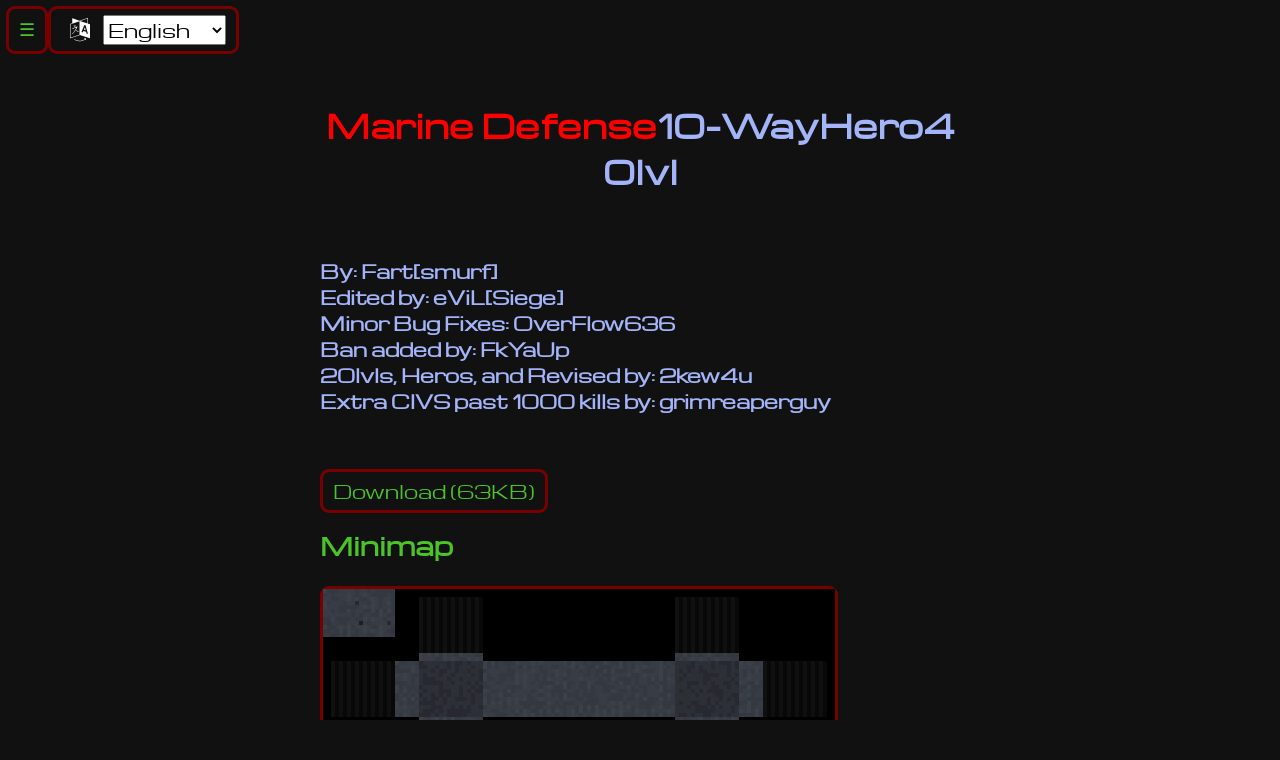

--- FILE ---
content_type: text/html
request_url: https://scmscx.com/map/hgqpdkrk
body_size: 635
content:
<!DOCTYPE html>
<html lang="en">

<head>
  <meta name="description"
    content="Starcraft: Brood War map details and information. Marine Defense10-WayHero40lvl: By: Fart[smurf]Edited by: eViL[Siege]Minor Bug Fixes: OverFlow636Ban added by: FkYaUp20lvls, Heros, and Revised by: 2kew4uExtra CIVS past 1000 kills by: grimreaperguy">
  <meta name="keywords" content="Starcraft, Brood, War, Map, Units, Details, Information">
  <meta property="og:title" content="Marine Defense10-WayHero40lvl">
  <meta property="og:description" content="By: Fart[smurf]Edited by: eViL[Siege]Minor Bug Fixes: OverFlow636Ban added by: FkYaUp20lvls, Heros, and Revised by: 2kew4uExtra CIVS past 1000 kills by: grimreaperguy">
  <meta property="og:image" content="/api/uiv2/minimap/hgqpdkrk">
  <meta property="og:type" content="website">

  <title>Marine Defense10-WayHero40lvl - scmscx.com</title>

  <meta charset="UTF-8" />
  <meta name="viewport" content="width=device-width, initial-scale=1.0" />
  
  <link rel="icon" href="/assets/Ds4liTQf.ico" sizes="32x32" />
  <link rel="icon" href="/assets/CofwWhv-.svg" type="image/svg+xml" />
  <link rel="apple-touch-icon" href="/uiv2/assets/BuYe8tgW.png" />
  <link rel="manifest" href="/site.webmanifest" />
  <meta name="theme-color" content="#111111" />
  
  <link rel="preconnect" href="https://fonts.gstatic.com" />
  
  <link rel="stylesheet" href="/assets/CIgz20NJ.css" />

  <script type="module" src="/assets/BjKHTfoT.js"></script>
  <link rel="modulepreload" href="/assets/BjKHTfoT.js" />
</head>

<body>
  <noscript>You need to enable JavaScript to run this app.</noscript>
  <div id="root"></div>
</body>

</html>


--- FILE ---
content_type: image/svg+xml
request_url: https://scmscx.com/assets/Dx4jvXRj.svg
body_size: 2991
content:
<?xml version="1.0" encoding="utf-8"?>
<!-- Generator: Adobe Illustrator 27.7.0, SVG Export Plug-In . SVG Version: 6.00 Build 0)  -->
<svg version="1.1" id="Optimized" xmlns="http://www.w3.org/2000/svg" xmlns:xlink="http://www.w3.org/1999/xlink" x="0px" y="0px"
	 viewBox="0 0 841.8897705 595.2755737" style="enable-background:new 0 0 841.8897705 595.2755737;" xml:space="preserve">
<polygon shape-rendering="geometricPrecision" style="fill:#020203;" points="512.5472412,488.2385864 542.3688354,537.3009033 558.0941772,491.724762 "/>
<path shape-rendering="geometricPrecision" style="fill:#020203;" d="M277.7966003,213.2223663c-1.1176147-1.0975342,1.4554749,8.9684143,5.0365906,12.5897064
	c6.3496399,6.4062805,11.3096008,7.23172,13.9502563,7.3376465c5.8437805,0.2337646,13.0553894-1.4554596,17.3377991-3.2506104
	c4.1435852-1.767746,11.404541-5.4748993,14.1529236-10.8822479c0.5825195-1.1559601,2.1731262-3.0972137,1.1742859-7.8927765
	c-0.7579041-3.6888733-3.1064148-4.980011-5.9698181-4.7754517c-2.8634644,0.1935883-11.5323792,2.5055237-15.7253113,3.7948151
	c-4.1947021,1.2728424-12.8344116,3.9025269-16.6000366,4.7188416
	C287.3968811,215.6767426,279.1151123,214.4842987,277.7966003,213.2223663z"/>
<path shape-rendering="geometricPrecision" style="fill:#020203;" d="M383.9637451,333.5533752c-1.6582031-0.6026001-35.9649353-14.8140564-40.828064-17.1424255
	c-3.979248-1.9137573-13.7365417-6.0391541-18.3276062-7.9127808c12.9312439-19.9383545,21.0942688-34.984314,22.1808472-37.276123
	c2.0106506-4.1929321,15.697876-30.9757843,16.0174561-32.6248322c0.3104858-1.6709595,0.6994324-7.8434601,0.3981323-9.3098907
	c-0.3013-1.495636-5.3196411,1.3787689-12.1331482,3.6889343c-6.8244629,2.3009491-19.7940674,10.7361145-24.8032837,11.7934723
	c-5.0274658,1.048233-21.0942688,7.134964-29.3157349,9.8631897c-8.2214966,2.7283783-23.7732849,7.4745941-30.1704102,9.2021637
	c-6.4062805,1.7275696-11.9980316,1.8645325-15.5810242,2.9511414c0,0,0.4766541,5.0183411,1.4280701,6.5231934
	c0.9404755,1.5046997,4.329895,5.193634,8.270813,6.2235718c3.9408875,1.037262,10.4640198,0.6208801,13.4352112-0.0584412
	c2.9693909-0.6903381,8.1137695-3.203125,8.8040161-4.3006287c0.6976929-1.1158447-0.3596802-4.5527039,0.8144836-5.5917969
	c1.1852417-1.0281067,16.8429565-4.6878052,22.754303-6.4738464c5.911377-1.8170166,28.5396118-9.6112061,31.6076355-9.2130585
	c-0.9715576,3.2231903-19.1731262,39.2757416-25.0351562,50.0319366
	c-5.8639221,10.7544556-39.9259338,58.0690613-47.1777039,66.4074402
	c-5.5041504,6.3386841-18.8425598,22.5588379-23.4628143,26.2185059c1.1650848,0.3214722,9.4249115-0.3870544,10.9296875-1.3184509
	c9.3774872-5.7762756,24.9968414-25.219635,30.0261078-31.1419983
	c14.9492188-17.5313721,28.0831604-35.9465942,38.4978638-51.7503967h0.0109558
	c2.0288696,0.8454895,18.4335022,14.2113342,22.7140503,17.1734619c4.2806396,2.9602051,21.172821,12.3851318,24.832489,13.9483643
	c3.6596985,1.5832825,17.7249756,8.0681152,18.3166809,5.8730469
	C388.7592468,347.1237793,385.6236877,334.1834412,383.9637451,333.5533752z"/>
<path shape-rendering="geometricPrecision" style="fill-rule:evenodd;clip-rule:evenodd;fill:#020203;" d="M304.6889954,512.2145996
	c3.2871399,2.0087891,6.3916626,3.6523438,9.8614197,5.2958984c6.9394836,3.4697876,14.7920837,7.1221313,22.2794495,9.8614502
	c10.2266541,3.8349609,20.4532776,6.9395142,30.6799316,9.3135376c5.6611633,1.2783203,11.8701782,2.3740234,17.8966064,3.2871094
	c0.5478516,0,16.8009033,2.0087891,20.0880432,2.0087891h16.4356689c6.3916321-0.5478516,12.4180603-0.9130859,18.8096924-1.8261719
	c5.1133423-0.7304688,10.7745056-1.6435547,16.2530518-2.921875c4.0176086-0.9130859,8.2178345-1.8261719,12.2354431-3.1045532
	c3.8349915-1.0957031,8.2178345-2.5566406,12.4180603-4.0175781c2.7392883-0.9130859,5.6611938-2.1914062,8.5830688-3.2871094
	c2.374054-1.0957642,5.2959595-2.3740845,8.0352173-3.4697876c3.2871399-1.4609375,7.1221313-3.4697266,10.7745056-5.2958984
	c2.9219055-1.4609985,6.2090149-3.2871704,9.3135681-5.1133423c2.3740234-1.2783508,7.8526001-5.4785767,10.7744751-5.4785767
	c3.2871094,0,5.4785767,2.9219055,5.4785767,5.4785767c0,5.2959595-7.1221313,6.9395142-10.4093018,9.3135376
	c-3.4697266,2.3740234-7.6699829,4.2002563-11.3223267,6.2090454c-7.3047485,3.8349609-14.7921143,7.1221313-21.9142151,9.8613892
	c-9.3135681,3.4697266-19.5401917,6.756897-28.6711121,8.9483032c-3.4697571,0.7304688-6.9395142,1.6435547-10.4092712,2.1914062
	c-1.8261719,0.3652344-20.818512,3.2871704-26.1144409,3.2871704h-24.1056519
	c-6.3916626-0.5478516-13.1485291-1.2783203-19.5401917-2.1914673c-5.6611633-0.9130859-11.6875916-2.0087891-17.3487549-3.2871094
	c-4.382843-0.9130859-9.1309204-2.1914062-13.3311462-3.4697266c-7.3047485-2.0088501-14.4268799-4.5654907-21.366394-7.3047485
	c-12.6006775-4.7481079-25.7492065-10.9571533-38.1672668-19.1749878c-2.1914062-1.4609375-2.3740234-2.921875-2.3740234-4.5654297
	c0-2.7392883,2.0087891-5.2959595,5.295929-5.2959595C297.7495117,507.4664917,303.5932922,511.6667175,304.6889954,512.2145996z"/>
<g>
	<path shape-rendering="geometricPrecision" style="fill:#020203;" d="M639.8383789,180.4025879l-40.7682495-12.975708V48.3634644
		c0-3.4697266-2.5567017-5.843811-5.843811-5.843811c-2.5567017,0-84.9176636,28.3059082-91.4918823,30.6799316
		c-22.3344727,7.4448242-86.798645,29.7334595-86.798645,29.7334595l-0.000061,0.0002441
		c-1.0336304,0.2964478-2.6376953,0.7871704-4.7411499,1.4482422L252.854248,48.8499756
		c-1.1881714-0.4193726-2.43396,0.4620972-2.43396,1.7220459v2v104.723877
		c-24.4053345,8.1710205-41.8085327,14.0198364-42.7017212,14.335083c-1.6435547,0.5478516-4.2002563,0.9130859-5.6611938,2.921875
		c-0.7304688,0.7304688-0.9130859,2.0088501-1.2783203,2.921936V484.456543c0,0.3652344,0.1826172,0.5478516,0.1826172,0.7304688
		c1.0957031,2.3740845,3.1044922,3.835022,5.2959595,3.835022c2.7392578,0,208.3677368-69.0298462,212.9332275-70.8560181
		c0.2156372-0.0718994,0.458374-0.2409668,0.6971436-0.4380493l218.84198,69.75177
		c1.1779175,0.3754883,2.3807373-0.50354,2.3807373-1.7399292V182.1427612
		C641.1107178,181.3475952,640.5961304,180.6437988,639.8383789,180.4025879z M410.9730225,409.4003296l-199.0542603,66.2905273
		V182.0402222l199.0542603-66.2905273V409.4003296z M587.9303589,55.6682129v108.2130737l-164.4921875-52.3546143
		L587.9303589,55.6682129z M567.6870728,385.267334l-10.5206299-38.4284668l-60.5161133-18.3422241l-13.0134277,31.3044434
		l-29.2919922-8.8861084l62.1779785-152.5870361l28.5085449,8.6360474l51.9385376,187.1876831L567.6870728,385.267334z"/>
	<polygon shape-rendering="geometricPrecision" style="fill:#020203;" points="507.8375244,300.3788452 547.7670288,312.4828491 529.5562744,247.8833618 	"/>
</g>
</svg>
